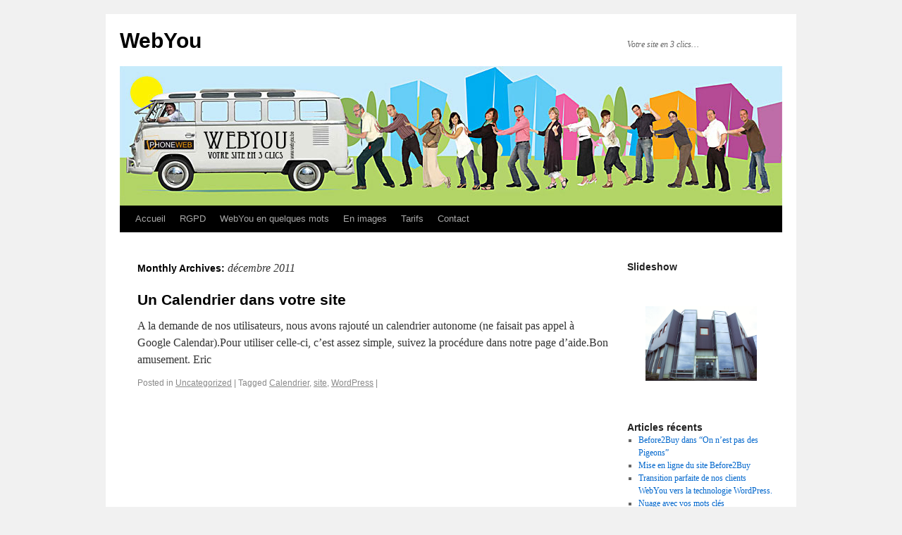

--- FILE ---
content_type: text/html; charset=UTF-8
request_url: https://www.webyou.be/blog/2011/12/
body_size: 10912
content:
<!DOCTYPE html>
<html lang="fr-FR">
<head>
<meta charset="UTF-8" />
<title>décembre | 2011 | WebYou</title>
<link rel="profile" href="http://gmpg.org/xfn/11" />
<link rel="stylesheet" type="text/css" media="all" href="https://www.webyou.be/wp-content/themes/2010-weaver/style.css" />
<link rel="pingback" href="https://www.webyou.be/xmlrpc.php" />
<meta name='robots' content='max-image-preview:large' />
<link rel='dns-prefetch' href='//cdnjs.cloudflare.com' />
<link rel='dns-prefetch' href='//use.fontawesome.com' />
<link rel='dns-prefetch' href='//s.w.org' />
<link rel="alternate" type="application/rss+xml" title="WebYou &raquo; Flux" href="https://www.webyou.be/feed/" />
<link rel="alternate" type="application/rss+xml" title="WebYou &raquo; Flux des commentaires" href="https://www.webyou.be/comments/feed/" />
		<script type="text/javascript">
			window._wpemojiSettings = {"baseUrl":"https:\/\/s.w.org\/images\/core\/emoji\/13.0.1\/72x72\/","ext":".png","svgUrl":"https:\/\/s.w.org\/images\/core\/emoji\/13.0.1\/svg\/","svgExt":".svg","source":{"concatemoji":"https:\/\/www.webyou.be\/wp-includes\/js\/wp-emoji-release.min.js?ver=5.7.14"}};
			!function(e,a,t){var n,r,o,i=a.createElement("canvas"),p=i.getContext&&i.getContext("2d");function s(e,t){var a=String.fromCharCode;p.clearRect(0,0,i.width,i.height),p.fillText(a.apply(this,e),0,0);e=i.toDataURL();return p.clearRect(0,0,i.width,i.height),p.fillText(a.apply(this,t),0,0),e===i.toDataURL()}function c(e){var t=a.createElement("script");t.src=e,t.defer=t.type="text/javascript",a.getElementsByTagName("head")[0].appendChild(t)}for(o=Array("flag","emoji"),t.supports={everything:!0,everythingExceptFlag:!0},r=0;r<o.length;r++)t.supports[o[r]]=function(e){if(!p||!p.fillText)return!1;switch(p.textBaseline="top",p.font="600 32px Arial",e){case"flag":return s([127987,65039,8205,9895,65039],[127987,65039,8203,9895,65039])?!1:!s([55356,56826,55356,56819],[55356,56826,8203,55356,56819])&&!s([55356,57332,56128,56423,56128,56418,56128,56421,56128,56430,56128,56423,56128,56447],[55356,57332,8203,56128,56423,8203,56128,56418,8203,56128,56421,8203,56128,56430,8203,56128,56423,8203,56128,56447]);case"emoji":return!s([55357,56424,8205,55356,57212],[55357,56424,8203,55356,57212])}return!1}(o[r]),t.supports.everything=t.supports.everything&&t.supports[o[r]],"flag"!==o[r]&&(t.supports.everythingExceptFlag=t.supports.everythingExceptFlag&&t.supports[o[r]]);t.supports.everythingExceptFlag=t.supports.everythingExceptFlag&&!t.supports.flag,t.DOMReady=!1,t.readyCallback=function(){t.DOMReady=!0},t.supports.everything||(n=function(){t.readyCallback()},a.addEventListener?(a.addEventListener("DOMContentLoaded",n,!1),e.addEventListener("load",n,!1)):(e.attachEvent("onload",n),a.attachEvent("onreadystatechange",function(){"complete"===a.readyState&&t.readyCallback()})),(n=t.source||{}).concatemoji?c(n.concatemoji):n.wpemoji&&n.twemoji&&(c(n.twemoji),c(n.wpemoji)))}(window,document,window._wpemojiSettings);
		</script>
		<style type="text/css">
img.wp-smiley,
img.emoji {
	display: inline !important;
	border: none !important;
	box-shadow: none !important;
	height: 1em !important;
	width: 1em !important;
	margin: 0 .07em !important;
	vertical-align: -0.1em !important;
	background: none !important;
	padding: 0 !important;
}
</style>
	<link rel='stylesheet' id='pe2-display.css-css'  href='https://www.webyou.be/wp-content/plugins/picasa-express-x2/pe2-display.css?ver=2.2.10' type='text/css' media='all' />
<link rel='stylesheet' id='pe2_photoswipe_css-css'  href='https://www.webyou.be/wp-content/plugins/picasa-express-x2/photoswipe/photoswipe.css?ver=3.0.5' type='text/css' media='all' />
<link rel='stylesheet' id='wp-block-library-css'  href='https://www.webyou.be/wp-includes/css/dist/block-library/style.min.css?ver=5.7.14' type='text/css' media='all' />
<link rel='stylesheet' id='gdpr-css'  href='https://www.webyou.be/wp-content/plugins/gdpr/dist/css/public.css?ver=2.1.2' type='text/css' media='all' />
<link rel='stylesheet' id='wpgform-css-css'  href='https://www.webyou.be/wp-content/plugins/wpgform/css/wpgform.css?ver=5.7.14' type='text/css' media='all' />
<link rel='stylesheet' id='nextgen_widgets_style-css'  href='https://www.webyou.be/wp-content/plugins/nextgen-gallery/products/photocrati_nextgen/modules/widget/static/widgets.css?ver=3.11' type='text/css' media='all' />
<link rel='stylesheet' id='nextgen_basic_thumbnails_style-css'  href='https://www.webyou.be/wp-content/plugins/nextgen-gallery/products/photocrati_nextgen/modules/nextgen_basic_gallery/static/thumbnails/nextgen_basic_thumbnails.css?ver=3.11' type='text/css' media='all' />
<link rel='stylesheet' id='ngg_basic_slideshow_style-css'  href='https://www.webyou.be/wp-content/plugins/nextgen-gallery/products/photocrati_nextgen/modules/nextgen_basic_gallery/static/slideshow/ngg_basic_slideshow.css?ver=3.11' type='text/css' media='all' />
<link rel='stylesheet' id='ngg_slick_slideshow_style-css'  href='https://www.webyou.be/wp-content/plugins/nextgen-gallery/products/photocrati_nextgen/modules/nextgen_basic_gallery/static/slideshow/slick/slick.css?ver=3.11' type='text/css' media='all' />
<link rel='stylesheet' id='ngg_slick_slideshow_theme-css'  href='https://www.webyou.be/wp-content/plugins/nextgen-gallery/products/photocrati_nextgen/modules/nextgen_basic_gallery/static/slideshow/slick/slick-theme.css?ver=3.11' type='text/css' media='all' />
<link rel='stylesheet' id='ngg_trigger_buttons-css'  href='https://www.webyou.be/wp-content/plugins/nextgen-gallery/products/photocrati_nextgen/modules/nextgen_gallery_display/static/trigger_buttons.css?ver=3.11' type='text/css' media='all' />
<link rel='stylesheet' id='fancybox-0-css'  href='https://www.webyou.be/wp-content/plugins/nextgen-gallery/products/photocrati_nextgen/modules/lightbox/static/fancybox/jquery.fancybox-1.3.4.css?ver=3.11' type='text/css' media='all' />
<link rel='stylesheet' id='fontawesome_v4_shim_style-css'  href='https://use.fontawesome.com/releases/v5.3.1/css/v4-shims.css?ver=5.7.14' type='text/css' media='all' />
<link rel='stylesheet' id='fontawesome-css'  href='https://use.fontawesome.com/releases/v5.3.1/css/all.css?ver=5.7.14' type='text/css' media='all' />
<link rel='stylesheet' id='nextgen_basic_slideshow_style-css'  href='https://www.webyou.be/wp-content/plugins/nextgen-gallery/products/photocrati_nextgen/modules/nextgen_basic_gallery/static/slideshow/ngg_basic_slideshow.css?ver=3.11' type='text/css' media='all' />
<link rel='stylesheet' id='sccss_style-css'  href='https://www.webyou.be/?sccss=1&#038;ver=5.7.14' type='text/css' media='all' />
<script type='text/javascript' src='https://www.webyou.be/wp-includes/js/jquery/jquery.min.js?ver=3.5.1' id='jquery-core-js'></script>
<script type='text/javascript' src='https://www.webyou.be/wp-includes/js/jquery/jquery-migrate.min.js?ver=3.3.2' id='jquery-migrate-js'></script>
<script type='text/javascript' src='https://www.webyou.be/wp-content/plugins/picasa-express-x2/photoswipe/lib/klass.min.js?ver=3.0.5' id='pe2_photoswipe_klass-js'></script>
<script type='text/javascript' src='https://www.webyou.be/wp-content/plugins/picasa-express-x2/photoswipe/code.photoswipe.jquery-3.0.5.min.js?ver=3.0.5' id='pe2_photoswipe_jquery_js-js'></script>
<script type='text/javascript' id='gdpr-js-extra'>
/* <![CDATA[ */
var GDPR = {"ajaxurl":"https:\/\/www.webyou.be\/wp-admin\/admin-ajax.php","logouturl":"","i18n":{"aborting":"Abandonner","logging_out":"Vous \u00eates d\u00e9connect\u00e9.","continue":"Continuer","cancel":"Annuler","ok":"OK","close_account":"Fermer votre compte\u00a0?","close_account_warning":"Votre compte sera ferm\u00e9 et toutes les donn\u00e9es seront d\u00e9finitivement supprim\u00e9es et ne pourront pas \u00eatre r\u00e9cup\u00e9r\u00e9es. Confirmez-vous\u00a0?","are_you_sure":"Confirmez-vous\u00a0?","policy_disagree":"En n\u2019\u00e9tant pas d\u2019accord, vous n\u2019aurez plus acc\u00e8s \u00e0 notre site et serez d\u00e9connect\u00e9."},"is_user_logged_in":"","refresh":"1"};
/* ]]> */
</script>
<script type='text/javascript' src='https://www.webyou.be/wp-content/plugins/gdpr/dist/js/public.js?ver=2.1.2' id='gdpr-js'></script>
<script type='text/javascript' src='https://www.webyou.be/wp-content/plugins/nextgen-gallery/products/photocrati_nextgen/modules/nextgen_basic_gallery/static/slideshow/slick/slick-1.8.0-modded.js?ver=3.11' id='ngg_slick-js'></script>
<script type='text/javascript' id='photocrati_ajax-js-extra'>
/* <![CDATA[ */
var photocrati_ajax = {"url":"https:\/\/www.webyou.be\/index.php?photocrati_ajax=1","wp_home_url":"https:\/\/www.webyou.be","wp_site_url":"https:\/\/www.webyou.be","wp_root_url":"https:\/\/www.webyou.be","wp_plugins_url":"https:\/\/www.webyou.be\/wp-content\/plugins","wp_content_url":"https:\/\/www.webyou.be\/wp-content","wp_includes_url":"https:\/\/www.webyou.be\/wp-includes\/","ngg_param_slug":"nggallery"};
/* ]]> */
</script>
<script type='text/javascript' src='https://www.webyou.be/wp-content/plugins/nextgen-gallery/products/photocrati_nextgen/modules/ajax/static/ajax.min.js?ver=3.11' id='photocrati_ajax-js'></script>
<script type='text/javascript' src='https://www.webyou.be/wp-content/plugins/nextgen-gallery/products/photocrati_nextgen/modules/nextgen_basic_gallery/static/slideshow/ngg_basic_slideshow.js?ver=3.11' id='photocrati-nextgen_basic_slideshow-js'></script>
<script type='text/javascript' src='https://use.fontawesome.com/releases/v5.3.1/js/v4-shims.js?ver=5.3.1' id='fontawesome_v4_shim-js'></script>
<script type='text/javascript' defer integrity="sha384-kW+oWsYx3YpxvjtZjFXqazFpA7UP/MbiY4jvs+RWZo2+N94PFZ36T6TFkc9O3qoB" crossorigin="anonymous" data-auto-replace-svg="false" data-keep-original-source="false" data-search-pseudo-elements src='https://use.fontawesome.com/releases/v5.3.1/js/all.js?ver=5.3.1' id='fontawesome-js'></script>
<link rel="https://api.w.org/" href="https://www.webyou.be/wp-json/" /><link rel="EditURI" type="application/rsd+xml" title="RSD" href="https://www.webyou.be/xmlrpc.php?rsd" />
<link rel="wlwmanifest" type="application/wlwmanifest+xml" href="https://www.webyou.be/wp-includes/wlwmanifest.xml" /> 
<meta name="generator" content="WordPress 5.7.14" />
<style type="text/css">
    .calnk a:hover {
        background-position:0 0;
        text-decoration:none;  
        color:#000000;
        border-bottom:1px dotted #000000;
     }
    .calnk a:visited {
        text-decoration:none;
        color:#000000;
        border-bottom:1px dotted #000000;
    }
    .calnk a {
        text-decoration:none; 
        color:#000000; 
        border-bottom:1px dotted #000000;
    }
    .calnk a span { 
        display:none; 
    }
    .calnk a:hover span {
        color:#333333; 
        background:#F6F79B; 
        display:block;
        position:absolute; 
        margin-top:1px; 
        padding:5px; 
        width:150px; 
        z-index:100;
        line-height:1.2em;
    }
    .calendar-table {
        border:0 !important;
        width:100% !important;
        border-collapse:separate !important;
        border-spacing:2px !important;
    }
    .calendar-heading {
        height:25px;
        text-align:center;
        border:1px solid #D6DED5;
        background-color:#E4EBE3;
    }
    .calendar-next {
        width:25%;
        text-align:center;
    }
    .calendar-prev {
        width:25%;
        text-align:center;
    }
    .calendar-month {
        width:50%;
        text-align:center;
        font-weight:bold;
    }
    .normal-day-heading {
        text-align:center;
        width:25px;
        height:25px;
        font-size:0.8em;
        border:1px solid #DFE6DE;
        background-color:#EBF2EA;
    }
    .weekend-heading {
        text-align:center;
        width:25px;
        height:25px;
        font-size:0.8em;
        border:1px solid #DFE6DE;
        background-color:#EBF2EA;
        color:#FF0000;
    }
    .day-with-date {
        vertical-align:text-top;
        text-align:left;
        width:60px;
        height:60px;
        border:1px solid #DFE6DE;
    }
    .no-events {

    }
    .day-without-date {
        width:60px;
        height:60px;
        border:1px solid #E9F0E8;
    }
    span.weekend {
        color:#FF0000;
    }
    .current-day {
        vertical-align:text-top;
        text-align:left;
        width:60px;
        height:60px;
        border:1px solid #BFBFBF;
        background-color:#E4EBE3;
    }
    span.event {
        font-size:0.75em;
    }
    .kjo-link {
        font-size:0.75em;
        text-align:center;
    }
    .calendar-date-switcher {
        height:25px;
        text-align:center;
        border:1px solid #D6DED5;
        background-color:#E4EBE3;
    }
    .calendar-date-switcher form {
        margin:2px;
    }
    .calendar-date-switcher input {
        border:1px #D6DED5 solid;
        margin:0;
    }
    .calendar-date-switcher select {
        border:1px #D6DED5 solid;
        margin:0;
    }
    .calnk a:hover span span.event-title {
        padding:0;
        text-align:center;
        font-weight:bold;
        font-size:1.2em;
        margin-left:0px;
    }
    .calnk a:hover span span.event-title-break {
        width:96%;
        text-align:center;
        height:1px;
        margin-top:5px;
        margin-right:2%;
        padding:0;
        background-color:#000000;
        margin-left:0px;
    }
    .calnk a:hover span span.event-content-break {
        width:96%;
        text-align:center;
        height:1px;
        margin-top:5px;
        margin-right:2%;
        padding:0;
        background-color:#000000;
        margin-left:0px;
    }
    .page-upcoming-events {
        font-size:80%;
    }
    .page-todays-events {
        font-size:80%;
    }
    .calendar-table table,tbody,tr,td {
        margin:0 !important;
        padding:0 !important;
    }
    table.calendar-table {
        margin-bottom:5px !important;
    }
    .cat-key {
        width:100%;
        margin-top:30px;
        padding:5px;
        border:0 !important;
    }
    .cal-separate {
       border:0 !important;
       margin-top:10px;
    }
    table.cat-key {
       margin-top:5px !important;
       border:1px solid #DFE6DE !important;
       border-collapse:separate !important;
       border-spacing:4px !important;
       margin-left:2px !important;
       width:99.5% !important;
       margin-bottom:5px !important;
    }
    .cat-key td {
       border:0 !important;
    }
</style>
	<script type="text/javascript" src="https://apis.google.com/js/plusone.js">
		{lang: 'fr_FR'}
	</script>
		<meta property="og:title" content="WebYou"/>
		<meta property="og:type" content="blog"/>
		<meta property="og:url" content="https://www.webyou.be"/>
		<meta property="og:image" content="http://www.webyou.be/wp-content/plugins/facebook-likes-you/images/facebook.png"/>
		<meta property="og:site_name" content="WebYou"/>
						<script type="text/javascript">
				var _gaq = _gaq || [];
								_gaq.push(['_setAccount', 'UA-25038785-2']);
										_gaq.push(['_setDomainName', 'webyou.be']);
										_gaq.push(['_trackPageview']);
					
									(function() {
					var ga = document.createElement('script'); ga.type = 'text/javascript'; ga.async = true;
					ga.src = ('https:' == document.location.protocol ? 'https://ssl' : 'http://www') + '.google-analytics.com/ga.js';
					var s = document.getElementsByTagName('script')[0]; s.parentNode.insertBefore(ga, s);
				  })();
				</script>			
				<!-- This site is using 2010 Weaver V1.5.4 subtheme: Blue -->
<meta name="description" content=" WebYou - Votre site en 3 clics&#8230; " />
<meta name="keywords" content="WebYou blog, WebYou" />
<link rel="stylesheet" type="text/css" media="all" href="http://www.webyou.be/wp-content/uploads/weaver-subthemes/style-weaver.css" />
<!-- Add your own CSS snippets between the style tags. -->
<style type="text/css">
</style>
<!-- End of Weaver options -->
<script type="text/javascript" src="https://www.webyou.be/wp-content/plugins/si-captcha-for-wordpress/captcha/si_captcha.js?ver=1768659108"></script>
<!-- begin SI CAPTCHA Anti-Spam - login/register form style -->
<style type="text/css">
.si_captcha_small { width:175px; height:45px; padding-top:10px; padding-bottom:10px; }
.si_captcha_large { width:250px; height:60px; padding-top:10px; padding-bottom:10px; }
img#si_image_com { border-style:none; margin:0; padding-right:5px; float:left; }
img#si_image_reg { border-style:none; margin:0; padding-right:5px; float:left; }
img#si_image_log { border-style:none; margin:0; padding-right:5px; float:left; }
img#si_image_side_login { border-style:none; margin:0; padding-right:5px; float:left; }
img#si_image_checkout { border-style:none; margin:0; padding-right:5px; float:left; }
img#si_image_jetpack { border-style:none; margin:0; padding-right:5px; float:left; }
img#si_image_bbpress_topic { border-style:none; margin:0; padding-right:5px; float:left; }
.si_captcha_refresh { border-style:none; margin:0; vertical-align:bottom; }
div#si_captcha_input { display:block; padding-top:15px; padding-bottom:5px; }
label#si_captcha_code_label { margin:0; }
input#si_captcha_code_input { width:65px; }
p#si_captcha_code_p { clear: left; padding-top:10px; }
.si-captcha-jetpack-error { color:#DC3232; }
</style>
<!-- end SI CAPTCHA Anti-Spam - login/register form style -->
</head>

<body class="archive date">
<div id="wrapper" class="hfeed">

    
    <div id="header">
	<div id="masthead">
	    <div id="branding" role="banner">
		<div id="ttw-site-logo"></div>
		<div id="ttw-site-logo-link" onclick="location.href='https://www.webyou.be/';" style="cursor:pointer;"></div>
				    		    <div id="site-title">
		    <span>
			<a href="https://www.webyou.be/" title="WebYou" rel="home">WebYou</a>
		    </span>
		    </div>
		<div id="site-description">Votre site en 3 clics&#8230;</div>
						
		<div id="access2" role="navigation">
		    <div class="skip-link screen-reader-text"><a href="#content" title="Skip to content">Skip to content</a></div>
		    
		</div><!-- #access2 -->

				
		<img src="https://www.webyou.be/wp-content/uploads/2011/11/WebYou1.jpg" width="940" height="198" alt="" />
				    
	    </div><!-- #branding -->
		
	    <div id="access" role="navigation">
		    		<div class="skip-link screen-reader-text"><a href="#content" title="Skip to content">Skip to content</a></div>

		    		    <div class="menu"><ul>
<li ><a href="https://www.webyou.be/">Accueil</a></li><li class="page_item page-item-764"><a href="https://www.webyou.be/rgpd/">RGPD</a></li>
<li class="page_item page-item-409"><a href="https://www.webyou.be/webyou-en-2-mots/">WebYou en quelques mots</a></li>
<li class="page_item page-item-49"><a href="https://www.webyou.be/webyou/">En images</a></li>
<li class="page_item page-item-201"><a href="https://www.webyou.be/tarif/">Tarifs</a></li>
<li class="page_item page-item-45"><a href="https://www.webyou.be/contact/">Contact</a></li>
</ul></div>
	    </div><!-- #access -->
				
	</div><!-- #masthead -->
    </div><!-- #header -->

    
    <div id="main">

	<div id="container">
		    <div id="content" role="main">

		<h1 id="archive-title" class="page-title">
				Monthly Archives: <span>décembre 2011</span>
		</h1>





    	<div id="post-485" class="post-485 post type-post status-publish format-standard hentry category-uncategorized tag-calendrier tag-site tag-wordpress">
	    <h2 class="entry-title"><a href="https://www.webyou.be/blog/2011/12/13/un-calendrier-dans-votre-site/" title="Permalink to Un Calendrier dans votre site" rel="bookmark">Un Calendrier dans votre site</a></h2>

	    <div class="entry-meta">
		
	    </div><!-- .entry-meta -->

		    <div class="entry-summary">
		<p>A la demande de nos utilisateurs, nous avons rajouté un calendrier autonome (ne faisait pas appel à Google Calendar).Pour utiliser celle-ci, c&#8217;est assez simple, suivez la procédure dans notre page d&#8217;aide.Bon amusement. Eric</p>
	    </div><!-- .entry-summary -->
	
	    <div class="entry-utility">
	    		<span class="cat-links">
			<span class="entry-utility-prep entry-utility-prep-cat-links">Posted in</span> <a href="https://www.webyou.be/blog/category/uncategorized/" rel="category tag">Uncategorized</a>		</span><span class="meta-sep meta-sep-bar">|</span>
	    	    		<span class="tag-links">
		<span class="entry-utility-prep entry-utility-prep-tag-links">Tagged</span> <a href="https://www.webyou.be/blog/tag/calendrier/" rel="tag">Calendrier</a>, <a href="https://www.webyou.be/blog/tag/site/" rel="tag">site</a>, <a href="https://www.webyou.be/blog/tag/wordpress/" rel="tag">WordPress</a>		</span><span class="meta-sep meta-sep-bar">|</span>
	    		<span class="comments-link"></span>
			    </div><!-- .entry-utility -->
	</div><!-- #post-## -->

	
	


	    </div><!-- #content -->
	</div><!-- #container -->

	<div id="primary" class="widget-area" role="complementary">
	    <ul class="xoxo">

<li id="slideshow-5" class="widget-container widget_slideshow"><h3 class="widget-title">Slideshow</h3><div class="ngg_slideshow widget">
    

<div class="ngg-galleryoverview ngg-slideshow"
	 id="ngg-slideshow-f76341e08e75cfdc896d5ee3b8eec2ff-8457310"
     data-gallery-id="f76341e08e75cfdc896d5ee3b8eec2ff"
     style="max-width: 160px; max-height: 120px;">

 	<div id="ngg-image-0" class="ngg-gallery-slideshow-image" style="height:120px">

        <a href="https://www.webyou.be/wp-content/blogs.dir/1/files/work/gy1h4397.jpg"
           title="Rue de l\&#039;Artisanat 1 - 1400 Nivelles - Belgique"
           data-src="https://www.webyou.be/wp-content/blogs.dir/1/files/work/gy1h4397.jpg"
           data-thumbnail="https://www.webyou.be/wp-content/blogs.dir/1/files/work/thumbs/thumbs_gy1h4397.jpg"
           data-image-id="2"
           data-title="entrée"
           data-description="Rue de l&#039;Artisanat 1 - 1400 Nivelles - Belgique"
           class="ngg-fancybox" rel="f76341e08e75cfdc896d5ee3b8eec2ff">

            <img data-image-id='2'
                 title="Rue de l\&#039;Artisanat 1 - 1400 Nivelles - Belgique"
                 alt="entrée"
                 src="https://www.webyou.be/wp-content/blogs.dir/1/files/work/gy1h4397.jpg"
                 style="max-height: 100px;"/>
        </a>

        </div> 
<div id="ngg-image-1" class="ngg-gallery-slideshow-image" style="height:120px">

        <a href="https://www.webyou.be/wp-content/blogs.dir/1/files/work/dsc_0008.jpg"
           title="Rue de l\&#039;Artisanat 1 - 1400 Nivelles - Belgique"
           data-src="https://www.webyou.be/wp-content/blogs.dir/1/files/work/dsc_0008.jpg"
           data-thumbnail="https://www.webyou.be/wp-content/blogs.dir/1/files/work/thumbs/thumbs_dsc_0008.jpg"
           data-image-id="4"
           data-title="accueil"
           data-description="Rue de l&#039;Artisanat 1 - 1400 Nivelles - Belgique"
           class="ngg-fancybox" rel="f76341e08e75cfdc896d5ee3b8eec2ff">

            <img data-image-id='4'
                 title="Rue de l\&#039;Artisanat 1 - 1400 Nivelles - Belgique"
                 alt="accueil"
                 src="https://www.webyou.be/wp-content/blogs.dir/1/files/work/dsc_0008.jpg"
                 style="max-height: 100px;"/>
        </a>

        </div> 
<div id="ngg-image-2" class="ngg-gallery-slideshow-image" style="height:120px">

        <a href="https://www.webyou.be/wp-content/blogs.dir/1/files/whos/fabrice_gyre.jpg"
           title="Fabrice, programmeur php"
           data-src="https://www.webyou.be/wp-content/blogs.dir/1/files/whos/fabrice_gyre.jpg"
           data-thumbnail="https://www.webyou.be/wp-content/blogs.dir/1/files/whos/thumbs/thumbs_fabrice_gyre.jpg"
           data-image-id="22"
           data-title="Fabrice &lt;?php"
           data-description="Fabrice, programmeur php"
           class="ngg-fancybox" rel="f76341e08e75cfdc896d5ee3b8eec2ff">

            <img data-image-id='22'
                 title="Fabrice, programmeur php"
                 alt="Fabrice &lt;?php"
                 src="https://www.webyou.be/wp-content/blogs.dir/1/files/whos/fabrice_gyre.jpg"
                 style="max-height: 100px;"/>
        </a>

        </div> 
<div id="ngg-image-3" class="ngg-gallery-slideshow-image" style="height:120px">

        <a href="https://www.webyou.be/wp-content/blogs.dir/1/files/realisations/1.jpg"
           title="http://www.notrecommune.com
Site d\&#039;annonces aux particuliers, informations communales."
           data-src="https://www.webyou.be/wp-content/blogs.dir/1/files/realisations/1.jpg"
           data-thumbnail="https://www.webyou.be/wp-content/blogs.dir/1/files/realisations/thumbs/thumbs_1.jpg"
           data-image-id="34"
           data-title="www.notrecommune.com"
           data-description="http://www.notrecommune.com
Site d&#039;annonces aux particuliers, informations communales."
           class="ngg-fancybox" rel="f76341e08e75cfdc896d5ee3b8eec2ff">

            <img data-image-id='34'
                 title="http://www.notrecommune.com
Site d\&#039;annonces aux particuliers, informations communales."
                 alt="www.notrecommune.com"
                 src="https://www.webyou.be/wp-content/blogs.dir/1/files/realisations/1.jpg"
                 style="max-height: 100px;"/>
        </a>

        </div> 
<div id="ngg-image-4" class="ngg-gallery-slideshow-image" style="height:120px">

        <a href="https://www.webyou.be/wp-content/blogs.dir/1/files/realisations/5.jpg"
           title="http://www.mediapub.be"
           data-src="https://www.webyou.be/wp-content/blogs.dir/1/files/realisations/5.jpg"
           data-thumbnail="https://www.webyou.be/wp-content/blogs.dir/1/files/realisations/thumbs/thumbs_5.jpg"
           data-image-id="38"
           data-title="www.mediapub.be"
           data-description="http://www.mediapub.be"
           class="ngg-fancybox" rel="f76341e08e75cfdc896d5ee3b8eec2ff">

            <img data-image-id='38'
                 title="http://www.mediapub.be"
                 alt="www.mediapub.be"
                 src="https://www.webyou.be/wp-content/blogs.dir/1/files/realisations/5.jpg"
                 style="max-height: 100px;"/>
        </a>

        </div> 
<div id="ngg-image-5" class="ngg-gallery-slideshow-image" style="height:120px">

        <a href="https://www.webyou.be/wp-content/blogs.dir/1/files/whos/dsc_0117.jpg"
           title="Benjamin - Cameraman à ses heures"
           data-src="https://www.webyou.be/wp-content/blogs.dir/1/files/whos/dsc_0117.jpg"
           data-thumbnail="https://www.webyou.be/wp-content/blogs.dir/1/files/whos/thumbs/thumbs_dsc_0117.jpg"
           data-image-id="44"
           data-title="Benjamin"
           data-description="Benjamin - Cameraman à ses heures"
           class="ngg-fancybox" rel="f76341e08e75cfdc896d5ee3b8eec2ff">

            <img data-image-id='44'
                 title="Benjamin - Cameraman à ses heures"
                 alt="Benjamin"
                 src="https://www.webyou.be/wp-content/blogs.dir/1/files/whos/dsc_0117.jpg"
                 style="max-height: 100px;"/>
        </a>

        </div> 
<div id="ngg-image-6" class="ngg-gallery-slideshow-image" style="height:120px">

        <a href="https://www.webyou.be/wp-content/blogs.dir/1/files/whos/dsc_8200.jpg"
           title="Christel - Graphiste"
           data-src="https://www.webyou.be/wp-content/blogs.dir/1/files/whos/dsc_8200.jpg"
           data-thumbnail="https://www.webyou.be/wp-content/blogs.dir/1/files/whos/thumbs/thumbs_dsc_8200.jpg"
           data-image-id="46"
           data-title="Christel"
           data-description="Christel - Graphiste"
           class="ngg-fancybox" rel="f76341e08e75cfdc896d5ee3b8eec2ff">

            <img data-image-id='46'
                 title="Christel - Graphiste"
                 alt="Christel"
                 src="https://www.webyou.be/wp-content/blogs.dir/1/files/whos/dsc_8200.jpg"
                 style="max-height: 100px;"/>
        </a>

        </div> 
<div id="ngg-image-7" class="ngg-gallery-slideshow-image" style="height:120px">

        <a href="https://www.webyou.be/wp-content/blogs.dir/1/files/realisations/espacesante.jpg"
           title=""
           data-src="https://www.webyou.be/wp-content/blogs.dir/1/files/realisations/espacesante.jpg"
           data-thumbnail="https://www.webyou.be/wp-content/blogs.dir/1/files/realisations/thumbs/thumbs_espacesante.jpg"
           data-image-id="49"
           data-title="espacesante"
           data-description=""
           class="ngg-fancybox" rel="f76341e08e75cfdc896d5ee3b8eec2ff">

            <img data-image-id='49'
                 title=""
                 alt="espacesante"
                 src="https://www.webyou.be/wp-content/blogs.dir/1/files/realisations/espacesante.jpg"
                 style="max-height: 100px;"/>
        </a>

        </div> 
<div id="ngg-image-8" class="ngg-gallery-slideshow-image" style="height:120px">

        <a href="https://www.webyou.be/wp-content/blogs.dir/1/files/realisations/sans-titre-1.jpg"
           title=""
           data-src="https://www.webyou.be/wp-content/blogs.dir/1/files/realisations/sans-titre-1.jpg"
           data-thumbnail="https://www.webyou.be/wp-content/blogs.dir/1/files/realisations/thumbs/thumbs_sans-titre-1.jpg"
           data-image-id="56"
           data-title="ElectroPrint"
           data-description=""
           class="ngg-fancybox" rel="f76341e08e75cfdc896d5ee3b8eec2ff">

            <img data-image-id='56'
                 title=""
                 alt="ElectroPrint"
                 src="https://www.webyou.be/wp-content/blogs.dir/1/files/realisations/sans-titre-1.jpg"
                 style="max-height: 100px;"/>
        </a>

        </div> 
<div id="ngg-image-9" class="ngg-gallery-slideshow-image" style="height:120px">

        <a href="https://www.webyou.be/wp-content/blogs.dir/1/files/realisations/event_promo.jpg"
           title="http://www.event-genie.com/"
           data-src="https://www.webyou.be/wp-content/blogs.dir/1/files/realisations/event_promo.jpg"
           data-thumbnail="https://www.webyou.be/wp-content/blogs.dir/1/files/realisations/thumbs/thumbs_event_promo.jpg"
           data-image-id="58"
           data-title="Event Genie"
           data-description="http://www.event-genie.com/"
           class="ngg-fancybox" rel="f76341e08e75cfdc896d5ee3b8eec2ff">

            <img data-image-id='58'
                 title="http://www.event-genie.com/"
                 alt="Event Genie"
                 src="https://www.webyou.be/wp-content/blogs.dir/1/files/realisations/event_promo.jpg"
                 style="max-height: 100px;"/>
        </a>

        </div> 
</div>



</div>
</li>
		<li id="recent-posts-3" class="widget-container widget_recent_entries">
		<h3 class="widget-title">Articles récents</h3>
		<ul>
											<li>
					<a href="https://www.webyou.be/blog/2014/05/15/before2buy-dans-on-nest-pas-des-pigeons/">Before2Buy dans &#8220;On n&#8217;est pas des Pigeons&#8221;</a>
									</li>
											<li>
					<a href="https://www.webyou.be/blog/2013/09/02/mise-en-ligne-du-site-before2buy/">Mise en ligne du site Before2Buy</a>
									</li>
											<li>
					<a href="https://www.webyou.be/blog/2013/01/15/transition-parfaite-de-nos-clients-webyou-vers-la-technologie-wordpress/">Transition parfaite de nos clients WebYou vers la technologie WordPress.</a>
									</li>
											<li>
					<a href="https://www.webyou.be/blog/2012/04/17/nuage-avec-vos-mots-cles/">Nuage avec vos mots clés</a>
									</li>
											<li>
					<a href="https://www.webyou.be/blog/2012/02/23/poster-ses-news-auomatiquement-sur-facebook/">Poster ses news automatiquement sur FaceBook</a>
									</li>
					</ul>

		</li><li id="text-4" class="widget-container widget_text">			<div class="textwidget"><hr>
WebYou est un service<br>
<a href="http://www.phoneweb.be" target="_blank" rel="noopener"><img src="http://www.webyou.be/wp-content/uploads/2011/11/logo_phoneweb.gif" width="170px"></a>
<hr></div>
		</li><li id="archives-2" class="widget-container widget_archive"><h3 class="widget-title">archives</h3>
			<ul>
					<li><a href='https://www.webyou.be/blog/2014/05/'>mai 2014</a>&nbsp;(1)</li>
	<li><a href='https://www.webyou.be/blog/2013/09/'>septembre 2013</a>&nbsp;(1)</li>
	<li><a href='https://www.webyou.be/blog/2013/01/'>janvier 2013</a>&nbsp;(1)</li>
	<li><a href='https://www.webyou.be/blog/2012/04/'>avril 2012</a>&nbsp;(1)</li>
	<li><a href='https://www.webyou.be/blog/2012/02/'>février 2012</a>&nbsp;(1)</li>
	<li><a href='https://www.webyou.be/blog/2012/01/'>janvier 2012</a>&nbsp;(1)</li>
	<li><a href='https://www.webyou.be/blog/2011/12/' aria-current="page">décembre 2011</a>&nbsp;(1)</li>
	<li><a href='https://www.webyou.be/blog/2011/10/'>octobre 2011</a>&nbsp;(1)</li>
	<li><a href='https://www.webyou.be/blog/2011/08/'>août 2011</a>&nbsp;(2)</li>
	<li><a href='https://www.webyou.be/blog/2011/06/'>juin 2011</a>&nbsp;(2)</li>
	<li><a href='https://www.webyou.be/blog/2011/05/'>mai 2011</a>&nbsp;(2)</li>
			</ul>

			</li><li id="tag_cloud-3" class="widget-container widget_tag_cloud"><h3 class="widget-title">Pêle Mêle</h3><div class="tagcloud"><a href="https://www.webyou.be/blog/tag/aide/" class="tag-cloud-link tag-link-20 tag-link-position-1" style="font-size: 16.4pt;" aria-label="aide (2 éléments)">aide</a>
<a href="https://www.webyou.be/blog/tag/avantages/" class="tag-cloud-link tag-link-28 tag-link-position-2" style="font-size: 8pt;" aria-label="avantages (1 élément)">avantages</a>
<a href="https://www.webyou.be/blog/tag/calendrier/" class="tag-cloud-link tag-link-13 tag-link-position-3" style="font-size: 8pt;" aria-label="Calendrier (1 élément)">Calendrier</a>
<a href="https://www.webyou.be/blog/tag/demarrage/" class="tag-cloud-link tag-link-22 tag-link-position-4" style="font-size: 8pt;" aria-label="démarrage (1 élément)">démarrage</a>
<a href="https://www.webyou.be/blog/tag/developpement/" class="tag-cloud-link tag-link-19 tag-link-position-5" style="font-size: 8pt;" aria-label="développement (1 élément)">développement</a>
<a href="https://www.webyou.be/blog/tag/face-book/" class="tag-cloud-link tag-link-12 tag-link-position-6" style="font-size: 8pt;" aria-label="Face Book (1 élément)">Face Book</a>
<a href="https://www.webyou.be/blog/tag/fonctionnalites/" class="tag-cloud-link tag-link-21 tag-link-position-7" style="font-size: 8pt;" aria-label="fonctionnalités (1 élément)">fonctionnalités</a>
<a href="https://www.webyou.be/blog/tag/internet/" class="tag-cloud-link tag-link-17 tag-link-position-8" style="font-size: 8pt;" aria-label="internet (1 élément)">internet</a>
<a href="https://www.webyou.be/blog/tag/ipad/" class="tag-cloud-link tag-link-16 tag-link-position-9" style="font-size: 8pt;" aria-label="ipad (1 élément)">ipad</a>
<a href="https://www.webyou.be/blog/tag/mots-cles/" class="tag-cloud-link tag-link-26 tag-link-position-10" style="font-size: 8pt;" aria-label="mots clés (1 élément)">mots clés</a>
<a href="https://www.webyou.be/blog/tag/news/" class="tag-cloud-link tag-link-31 tag-link-position-11" style="font-size: 8pt;" aria-label="News (1 élément)">News</a>
<a href="https://www.webyou.be/blog/tag/nouveaute/" class="tag-cloud-link tag-link-24 tag-link-position-12" style="font-size: 8pt;" aria-label="nouveauté (1 élément)">nouveauté</a>
<a href="https://www.webyou.be/blog/tag/nuage/" class="tag-cloud-link tag-link-25 tag-link-position-13" style="font-size: 8pt;" aria-label="nuage (1 élément)">nuage</a>
<a href="https://www.webyou.be/blog/tag/popularite/" class="tag-cloud-link tag-link-29 tag-link-position-14" style="font-size: 8pt;" aria-label="popularité (1 élément)">popularité</a>
<a href="https://www.webyou.be/blog/tag/referencement/" class="tag-cloud-link tag-link-27 tag-link-position-15" style="font-size: 8pt;" aria-label="référencement (1 élément)">référencement</a>
<a href="https://www.webyou.be/blog/tag/site/" class="tag-cloud-link tag-link-14 tag-link-position-16" style="font-size: 22pt;" aria-label="site (3 éléments)">site</a>
<a href="https://www.webyou.be/blog/tag/tablette/" class="tag-cloud-link tag-link-18 tag-link-position-17" style="font-size: 8pt;" aria-label="tablette (1 élément)">tablette</a>
<a href="https://www.webyou.be/blog/tag/taxinomie/" class="tag-cloud-link tag-link-30 tag-link-position-18" style="font-size: 8pt;" aria-label="taxinomie (1 élément)">taxinomie</a>
<a href="https://www.webyou.be/blog/tag/webyou/" class="tag-cloud-link tag-link-23 tag-link-position-19" style="font-size: 16.4pt;" aria-label="WebYou (2 éléments)">WebYou</a>
<a href="https://www.webyou.be/blog/tag/wordpress/" class="tag-cloud-link tag-link-15 tag-link-position-20" style="font-size: 16.4pt;" aria-label="WordPress (2 éléments)">WordPress</a></div>
</li>			</ul>
	</div><!-- #primary .widget-area -->

    </div><!-- #main -->
        	<div id="footer">
		<div id="colophon">

<table id='ttw_ftable'><tr>
 <td id='ttw_ftdl'><div id="site-info">
 &copy; 2026 - <a href="https://www.webyou.be/" title="WebYou" rel="home">WebYou</a>
 </div></td>  <td id='ttw_ftdr'><div id="site-generator">
WebYou est généré par <a href='http://www.webyou.be' target='_blank'>WebYou</a>
</td> </tr></table>
		</div><!-- #colophon -->
	</div><!-- #footer -->
            
</div><!-- #wrapper -->

	<div id="fb-root"></div>
	<script>(function(d, s, id) {
	var js, fjs = d.getElementsByTagName(s)[0];
	if (d.getElementById(id)) return;
	js = d.createElement(s); js.id = id;
	js.src = "//connect.facebook.net/fr_FR/all.js#xfbml=1&appId=1.6557096017686E+14";
	fjs.parentNode.insertBefore(js, fjs);
	}(document, 'script', 'facebook-jssdk'));</script>
	<div class="gdpr gdpr-overlay"></div>
<div class="gdpr gdpr-general-confirmation">
	<div class="gdpr-wrapper">
		<header>
			<div class="gdpr-box-title">
				<h3></h3>
				<span class="gdpr-close"></span>
			</div>
		</header>
		<div class="gdpr-content">
			<p></p>
		</div>
		<footer>
			<button class="gdpr-ok" data-callback="closeNotification">OK</button>
		</footer>
	</div>
</div>
<p class="footer-link" style="font-size:75%;text-align:center;"><a href="http://wordpress.org/extend/plugins/picasa-express-x2">With Google+ plugin by Geoff Janes</a></p><script>
jQuery(document).ready(function(){
	// ready event, get a list of unique rel values for the photoswiped images
	var rels = [];
	var rel = '';
	jQuery('a.photoswipe').each(function(){
		// for each photoswipe rel, if the rel value doesn't exist yet,
		// add it to our array
		rel = jQuery(this).attr('rel');
		if(rel != undefined){
			if(!pe2_in_array(rels, rel)){
				// add this rel to our array
				rels.push(jQuery(this).attr('rel'));
			}
		}
	});

	// check to see if our rels array has been built and has any values
	if(rels.length > 0){
		// we have at least one individual set of unique rels, setup photoswipe
		// for each
		jQuery.each(rels, function(key, value){
			// get this rel and create the collection
			pe2_setup_photoswipe(jQuery('a.photoswipe[rel=' + value + ']'));
		});
	}else{
		// we didn't get any rels, so attempt without rel checking
		pe2_setup_photoswipe(jQuery('a.photoswipe'));
	}
});
function pe2_setup_photoswipe(collection){
	// check to make sure our collection has records
	if(collection.length == 0){
		// nothing to do
		return;
	}

	// otherwise, setup photoswipe
	var collection_counter = 0;
	var myPhotoSwipe = collection.photoSwipe({
		// enable settings of photoswipe
		enableMouseWheel: true,
		enableKeyboard: true,
		captionAndToolbarAutoHideDelay: 0,
		imageScaleMethod: 'fitNoUpscale',
		// set the caption from the A tag's title attribute
		getImageCaption: function(item){
			// increment our image counter
			collection_counter++;

			// create the caption
			var caption = document.createElement('span');
			caption.appendChild(document.createTextNode(jQuery(item).attr('title')));

			// append a br
			caption.appendChild(document.createElement('br'));

			// define our second row separator
			var second_row_separator = false;

			// create the second row container
			var second_row = document.createElement('span');
			second_row.setAttribute('style', 'color: #BBB;');

			// create the "Image X of X"
			var num = document.createElement('span');
			num.appendChild(document.createTextNode('Image ' + collection_counter + ' of ' + collection.length));
			num.setAttribute('style', 'margin-right: 10px; margin-left: 10px;');
			second_row.appendChild(num);
			second_row_separator = true;
			// check to see if we need to output the separator
			if(second_row_separator){
				second_row.appendChild(document.createTextNode('-'));
			}

			// create the link to Google+
			var link = document.createElement('a');
			link.setAttribute('href', jQuery(item).attr('link'));
			link.setAttribute('target', '_blank');
			link.setAttribute('style', 'font-style: italic; font-weight: normal; color: #BBB; margin-right: 10px; margin-left: 10px;');
			link.setAttribute('onmouseover', 'this.style.color = \'#FF6666\';');
			link.setAttribute('onmouseout', 'this.style.color = \'#BBB\';');
			link.appendChild(document.createTextNode('View on Google+'));
			
			// append links to the second row
			second_row.appendChild(link);
			second_row_separator = true;
			// check to see if we need to output the separator
			if(second_row_separator){
				second_row.appendChild(document.createTextNode('-'));
			}

			// create the link to download
			// https://lh4.googleusercontent.com/-3qAvtWntPCg/UPS4VhKFDbI/AAAAAAAAF80/Fu-YgcWCdGo/s0-d/DSC_1276.JPG
			var download= document.createElement('a');
			download.setAttribute('href', jQuery(item).attr('href').replace(/\/[^\/]+\/([^\/]+)$/, '/s0-d/$1'));
			download.setAttribute('style', 'font-style: italic; font-weight: normal; color: #BBB; margin-right: 10px; margin-left: 10px;');
			download.setAttribute('onmouseover', 'this.style.color = \'#FF6666\';');
			download.setAttribute('onmouseout', 'this.style.color = \'#BBB\';');
			download.appendChild(document.createTextNode('Download'));

			// append the download link ot the second row
			second_row.appendChild(download);
			// append the second row to the caption
			caption.appendChild(second_row);
			// return the generated caption
			return caption;
		}// end function to create the caption
	});
}// end function pe2_setup_photoswipe(..)
function pe2_in_array(array, value){
	for(var i = 0; i < array.length; i++){
		if(array[i] === value){
			return true;
		}
	}
	return false;
}
</script>
<script type='text/javascript' id='qppr_frontend_scripts-js-extra'>
/* <![CDATA[ */
var qpprFrontData = {"linkData":[],"siteURL":"https:\/\/www.webyou.be","siteURLq":"https:\/\/www.webyou.be"};
/* ]]> */
</script>
<script type='text/javascript' src='https://www.webyou.be/wp-content/plugins/quick-pagepost-redirect-plugin/js/qppr_frontend_script.min.js?ver=5.2.2' id='qppr_frontend_scripts-js'></script>
<script type='text/javascript' id='ngg_common-js-extra'>
/* <![CDATA[ */

var galleries = {};
galleries.gallery_e8382152edb21088786a772eafdcdc7e = {"id":null,"ids":null,"source":"random_images","src":"","container_ids":[],"gallery_ids":[],"album_ids":[],"tag_ids":[],"display_type":"photocrati-nextgen_basic_slideshow","display":"","exclusions":[],"order_by":"sortorder","order_direction":"ASC","image_ids":[],"entity_ids":[],"tagcloud":false,"returns":"included","slug":"widget-slideshow-4","sortorder":[],"display_settings":{"use_lightbox_effect":true,"images_per_page":10,"gallery_width":160,"gallery_height":120,"thumbnail_width":"100","thumbnail_height":"75","cycle_interval":"4","cycle_effect":"fade","flash_enabled":0,"flash_path":"","flash_shuffle":true,"flash_next_on_click":true,"flash_navigation_bar":0,"flash_loading_icon":0,"flash_watermark_logo":"1","flash_stretch_image":"true","flash_transition_effect":"random","flash_slow_zoom":0,"flash_background_color":"000000","flash_text_color":"FFFFFF","flash_rollover_color":"CC0000","flash_screen_color":"000000","flash_background_music":"","flash_xhtml_validation":0,"effect_code":"class=\"shutterset_%GALLERY_NAME%\"","show_thumbnail_link":false,"thumbnail_link_text":"[Show picture list]","template":"","ngg_triggers_display":"never","_errors":[],"display_view":"default","autoplay":1,"pauseonhover":1,"arrows":0,"interval":3000,"transition_speed":300,"transition_style":"fade","entity_types":["image"],"show_slideshow_link":false,"use_imagebrowser_effect":false,"maximum_entity_count":10},"excluded_container_ids":[],"maximum_entity_count":10,"__defaults_set":true,"_errors":[],"ID":"e8382152edb21088786a772eafdcdc7e"};
galleries.gallery_e8382152edb21088786a772eafdcdc7e.wordpress_page_root = "https:\/\/www.webyou.be\/blog\/2011\/12\/13\/un-calendrier-dans-votre-site\/";
var nextgen_lightbox_settings = {"static_path":"https:\/\/www.webyou.be\/wp-content\/plugins\/nextgen-gallery\/products\/photocrati_nextgen\/modules\/lightbox\/static\/{placeholder}","context":"nextgen_images"};
galleries.gallery_f76341e08e75cfdc896d5ee3b8eec2ff = {"id":null,"ids":null,"source":"random_images","src":"","container_ids":[],"gallery_ids":[],"album_ids":[],"tag_ids":[],"display_type":"photocrati-nextgen_basic_slideshow","display":"","exclusions":[],"order_by":"sortorder","order_direction":"ASC","image_ids":[],"entity_ids":[],"tagcloud":false,"returns":"included","slug":"widget-slideshow-5","sortorder":[],"display_settings":{"use_lightbox_effect":true,"images_per_page":10,"gallery_width":160,"gallery_height":120,"thumbnail_width":"100","thumbnail_height":"75","cycle_interval":"4","cycle_effect":"fade","flash_enabled":0,"flash_path":"","flash_shuffle":true,"flash_next_on_click":true,"flash_navigation_bar":0,"flash_loading_icon":0,"flash_watermark_logo":"1","flash_stretch_image":"true","flash_transition_effect":"random","flash_slow_zoom":0,"flash_background_color":"000000","flash_text_color":"FFFFFF","flash_rollover_color":"CC0000","flash_screen_color":"000000","flash_background_music":"","flash_xhtml_validation":0,"effect_code":"class=\"shutterset_%GALLERY_NAME%\"","show_thumbnail_link":false,"thumbnail_link_text":"[Show picture list]","template":"","ngg_triggers_display":"never","_errors":[],"display_view":"default","autoplay":1,"pauseonhover":1,"arrows":0,"interval":3000,"transition_speed":300,"transition_style":"fade","entity_types":["image"],"show_slideshow_link":false,"use_imagebrowser_effect":false,"maximum_entity_count":10},"excluded_container_ids":[],"maximum_entity_count":10,"__defaults_set":true,"_errors":[],"ID":"f76341e08e75cfdc896d5ee3b8eec2ff"};
galleries.gallery_f76341e08e75cfdc896d5ee3b8eec2ff.wordpress_page_root = "https:\/\/www.webyou.be\/blog\/2011\/12\/13\/un-calendrier-dans-votre-site\/";
var nextgen_lightbox_settings = {"static_path":"https:\/\/www.webyou.be\/wp-content\/plugins\/nextgen-gallery\/products\/photocrati_nextgen\/modules\/lightbox\/static\/{placeholder}","context":"nextgen_images"};
/* ]]> */
</script>
<script type='text/javascript' src='https://www.webyou.be/wp-content/plugins/nextgen-gallery/products/photocrati_nextgen/modules/nextgen_gallery_display/static/common.js?ver=3.11' id='ngg_common-js'></script>
<script type='text/javascript' id='ngg_common-js-after'>
            var nggLastTimeoutVal = 1000;

			var nggRetryFailedImage = function(img) {
				setTimeout(function(){
					img.src = img.src;
				}, nggLastTimeoutVal);
			
				nggLastTimeoutVal += 500;
			}
        

            var nggLastTimeoutVal = 1000;

			var nggRetryFailedImage = function(img) {
				setTimeout(function(){
					img.src = img.src;
				}, nggLastTimeoutVal);
			
				nggLastTimeoutVal += 500;
			}
        
</script>
<script type='text/javascript' src='https://www.webyou.be/wp-content/plugins/nextgen-gallery/products/photocrati_nextgen/modules/lightbox/static/lightbox_context.js?ver=3.11' id='ngg_lightbox_context-js'></script>
<script type='text/javascript' src='https://cdnjs.cloudflare.com/ajax/libs/jquery-browser/0.1.0/jquery.browser.min.js?ver=3.11' id='fancybox-0-js'></script>
<script type='text/javascript' src='https://www.webyou.be/wp-content/plugins/nextgen-gallery/products/photocrati_nextgen/modules/lightbox/static/fancybox/jquery.easing-1.3.pack.js?ver=3.11' id='fancybox-1-js'></script>
<script type='text/javascript' src='https://www.webyou.be/wp-content/plugins/nextgen-gallery/products/photocrati_nextgen/modules/lightbox/static/fancybox/jquery.fancybox-1.3.4.pack.js?ver=3.11' id='fancybox-2-js'></script>
<script type='text/javascript' src='https://www.webyou.be/wp-content/plugins/nextgen-gallery/products/photocrati_nextgen/modules/lightbox/static/fancybox/nextgen_fancybox_init.js?ver=3.11' id='fancybox-3-js'></script>
<script type='text/javascript' src='https://www.webyou.be/wp-includes/js/wp-embed.min.js?ver=5.7.14' id='wp-embed-js'></script>
</body>
</html>
